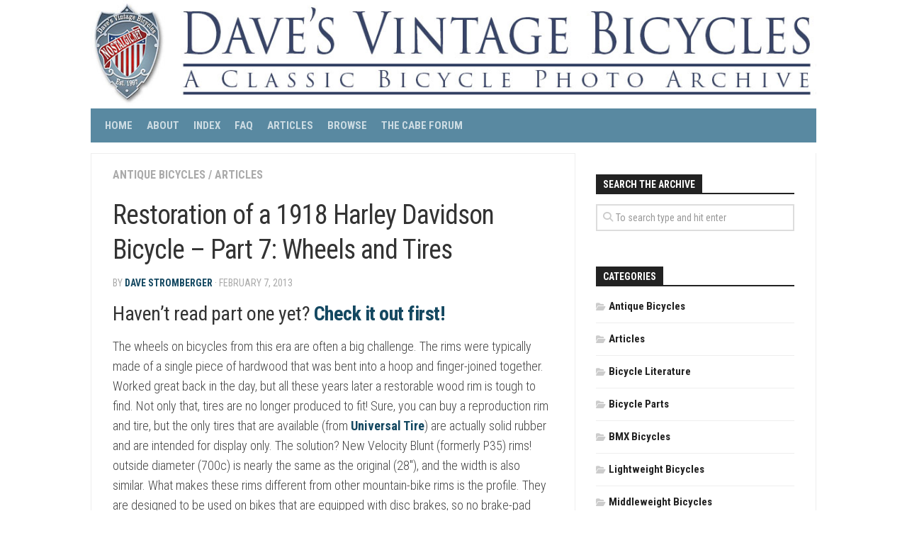

--- FILE ---
content_type: text/html; charset=UTF-8
request_url: http://nostalgic.net/restoration-of-a-1918-harley-davidson-bicycle-part-7-wheels-and-tires
body_size: 44604
content:
<!DOCTYPE html> 
<html class="no-js" lang="en-US">

<head>
	<meta charset="UTF-8">
	<meta name="viewport" content="width=device-width, initial-scale=1.0">
	<link rel="profile" href="https://gmpg.org/xfn/11">
		
	<title>Restoration of a 1918 Harley Davidson Bicycle – Part 7: Wheels and Tires &#8211; Dave&#039;s Vintage Bicycles</title>
<meta name='robots' content='max-image-preview:large' />
<script>document.documentElement.className = document.documentElement.className.replace("no-js","js");</script>
<link rel='dns-prefetch' href='//fonts.googleapis.com' />
<link rel="alternate" type="application/rss+xml" title="Dave&#039;s Vintage Bicycles &raquo; Feed" href="https://nostalgic.net/feed" />
<link rel="alternate" type="application/rss+xml" title="Dave&#039;s Vintage Bicycles &raquo; Comments Feed" href="https://nostalgic.net/comments/feed" />
<link rel="alternate" title="oEmbed (JSON)" type="application/json+oembed" href="https://nostalgic.net/wp-json/oembed/1.0/embed?url=https%3A%2F%2Fnostalgic.net%2Frestoration-of-a-1918-harley-davidson-bicycle-part-7-wheels-and-tires" />
<link rel="alternate" title="oEmbed (XML)" type="text/xml+oembed" href="https://nostalgic.net/wp-json/oembed/1.0/embed?url=https%3A%2F%2Fnostalgic.net%2Frestoration-of-a-1918-harley-davidson-bicycle-part-7-wheels-and-tires&#038;format=xml" />
<style id='wp-img-auto-sizes-contain-inline-css' type='text/css'>
img:is([sizes=auto i],[sizes^="auto," i]){contain-intrinsic-size:3000px 1500px}
/*# sourceURL=wp-img-auto-sizes-contain-inline-css */
</style>
<style id='wp-emoji-styles-inline-css' type='text/css'>

	img.wp-smiley, img.emoji {
		display: inline !important;
		border: none !important;
		box-shadow: none !important;
		height: 1em !important;
		width: 1em !important;
		margin: 0 0.07em !important;
		vertical-align: -0.1em !important;
		background: none !important;
		padding: 0 !important;
	}
/*# sourceURL=wp-emoji-styles-inline-css */
</style>
<style id='wp-block-library-inline-css' type='text/css'>
:root{--wp-block-synced-color:#7a00df;--wp-block-synced-color--rgb:122,0,223;--wp-bound-block-color:var(--wp-block-synced-color);--wp-editor-canvas-background:#ddd;--wp-admin-theme-color:#007cba;--wp-admin-theme-color--rgb:0,124,186;--wp-admin-theme-color-darker-10:#006ba1;--wp-admin-theme-color-darker-10--rgb:0,107,160.5;--wp-admin-theme-color-darker-20:#005a87;--wp-admin-theme-color-darker-20--rgb:0,90,135;--wp-admin-border-width-focus:2px}@media (min-resolution:192dpi){:root{--wp-admin-border-width-focus:1.5px}}.wp-element-button{cursor:pointer}:root .has-very-light-gray-background-color{background-color:#eee}:root .has-very-dark-gray-background-color{background-color:#313131}:root .has-very-light-gray-color{color:#eee}:root .has-very-dark-gray-color{color:#313131}:root .has-vivid-green-cyan-to-vivid-cyan-blue-gradient-background{background:linear-gradient(135deg,#00d084,#0693e3)}:root .has-purple-crush-gradient-background{background:linear-gradient(135deg,#34e2e4,#4721fb 50%,#ab1dfe)}:root .has-hazy-dawn-gradient-background{background:linear-gradient(135deg,#faaca8,#dad0ec)}:root .has-subdued-olive-gradient-background{background:linear-gradient(135deg,#fafae1,#67a671)}:root .has-atomic-cream-gradient-background{background:linear-gradient(135deg,#fdd79a,#004a59)}:root .has-nightshade-gradient-background{background:linear-gradient(135deg,#330968,#31cdcf)}:root .has-midnight-gradient-background{background:linear-gradient(135deg,#020381,#2874fc)}:root{--wp--preset--font-size--normal:16px;--wp--preset--font-size--huge:42px}.has-regular-font-size{font-size:1em}.has-larger-font-size{font-size:2.625em}.has-normal-font-size{font-size:var(--wp--preset--font-size--normal)}.has-huge-font-size{font-size:var(--wp--preset--font-size--huge)}.has-text-align-center{text-align:center}.has-text-align-left{text-align:left}.has-text-align-right{text-align:right}.has-fit-text{white-space:nowrap!important}#end-resizable-editor-section{display:none}.aligncenter{clear:both}.items-justified-left{justify-content:flex-start}.items-justified-center{justify-content:center}.items-justified-right{justify-content:flex-end}.items-justified-space-between{justify-content:space-between}.screen-reader-text{border:0;clip-path:inset(50%);height:1px;margin:-1px;overflow:hidden;padding:0;position:absolute;width:1px;word-wrap:normal!important}.screen-reader-text:focus{background-color:#ddd;clip-path:none;color:#444;display:block;font-size:1em;height:auto;left:5px;line-height:normal;padding:15px 23px 14px;text-decoration:none;top:5px;width:auto;z-index:100000}html :where(.has-border-color){border-style:solid}html :where([style*=border-top-color]){border-top-style:solid}html :where([style*=border-right-color]){border-right-style:solid}html :where([style*=border-bottom-color]){border-bottom-style:solid}html :where([style*=border-left-color]){border-left-style:solid}html :where([style*=border-width]){border-style:solid}html :where([style*=border-top-width]){border-top-style:solid}html :where([style*=border-right-width]){border-right-style:solid}html :where([style*=border-bottom-width]){border-bottom-style:solid}html :where([style*=border-left-width]){border-left-style:solid}html :where(img[class*=wp-image-]){height:auto;max-width:100%}:where(figure){margin:0 0 1em}html :where(.is-position-sticky){--wp-admin--admin-bar--position-offset:var(--wp-admin--admin-bar--height,0px)}@media screen and (max-width:600px){html :where(.is-position-sticky){--wp-admin--admin-bar--position-offset:0px}}

/*# sourceURL=wp-block-library-inline-css */
</style><style id='global-styles-inline-css' type='text/css'>
:root{--wp--preset--aspect-ratio--square: 1;--wp--preset--aspect-ratio--4-3: 4/3;--wp--preset--aspect-ratio--3-4: 3/4;--wp--preset--aspect-ratio--3-2: 3/2;--wp--preset--aspect-ratio--2-3: 2/3;--wp--preset--aspect-ratio--16-9: 16/9;--wp--preset--aspect-ratio--9-16: 9/16;--wp--preset--color--black: #000000;--wp--preset--color--cyan-bluish-gray: #abb8c3;--wp--preset--color--white: #ffffff;--wp--preset--color--pale-pink: #f78da7;--wp--preset--color--vivid-red: #cf2e2e;--wp--preset--color--luminous-vivid-orange: #ff6900;--wp--preset--color--luminous-vivid-amber: #fcb900;--wp--preset--color--light-green-cyan: #7bdcb5;--wp--preset--color--vivid-green-cyan: #00d084;--wp--preset--color--pale-cyan-blue: #8ed1fc;--wp--preset--color--vivid-cyan-blue: #0693e3;--wp--preset--color--vivid-purple: #9b51e0;--wp--preset--gradient--vivid-cyan-blue-to-vivid-purple: linear-gradient(135deg,rgb(6,147,227) 0%,rgb(155,81,224) 100%);--wp--preset--gradient--light-green-cyan-to-vivid-green-cyan: linear-gradient(135deg,rgb(122,220,180) 0%,rgb(0,208,130) 100%);--wp--preset--gradient--luminous-vivid-amber-to-luminous-vivid-orange: linear-gradient(135deg,rgb(252,185,0) 0%,rgb(255,105,0) 100%);--wp--preset--gradient--luminous-vivid-orange-to-vivid-red: linear-gradient(135deg,rgb(255,105,0) 0%,rgb(207,46,46) 100%);--wp--preset--gradient--very-light-gray-to-cyan-bluish-gray: linear-gradient(135deg,rgb(238,238,238) 0%,rgb(169,184,195) 100%);--wp--preset--gradient--cool-to-warm-spectrum: linear-gradient(135deg,rgb(74,234,220) 0%,rgb(151,120,209) 20%,rgb(207,42,186) 40%,rgb(238,44,130) 60%,rgb(251,105,98) 80%,rgb(254,248,76) 100%);--wp--preset--gradient--blush-light-purple: linear-gradient(135deg,rgb(255,206,236) 0%,rgb(152,150,240) 100%);--wp--preset--gradient--blush-bordeaux: linear-gradient(135deg,rgb(254,205,165) 0%,rgb(254,45,45) 50%,rgb(107,0,62) 100%);--wp--preset--gradient--luminous-dusk: linear-gradient(135deg,rgb(255,203,112) 0%,rgb(199,81,192) 50%,rgb(65,88,208) 100%);--wp--preset--gradient--pale-ocean: linear-gradient(135deg,rgb(255,245,203) 0%,rgb(182,227,212) 50%,rgb(51,167,181) 100%);--wp--preset--gradient--electric-grass: linear-gradient(135deg,rgb(202,248,128) 0%,rgb(113,206,126) 100%);--wp--preset--gradient--midnight: linear-gradient(135deg,rgb(2,3,129) 0%,rgb(40,116,252) 100%);--wp--preset--font-size--small: 13px;--wp--preset--font-size--medium: 20px;--wp--preset--font-size--large: 36px;--wp--preset--font-size--x-large: 42px;--wp--preset--spacing--20: 0.44rem;--wp--preset--spacing--30: 0.67rem;--wp--preset--spacing--40: 1rem;--wp--preset--spacing--50: 1.5rem;--wp--preset--spacing--60: 2.25rem;--wp--preset--spacing--70: 3.38rem;--wp--preset--spacing--80: 5.06rem;--wp--preset--shadow--natural: 6px 6px 9px rgba(0, 0, 0, 0.2);--wp--preset--shadow--deep: 12px 12px 50px rgba(0, 0, 0, 0.4);--wp--preset--shadow--sharp: 6px 6px 0px rgba(0, 0, 0, 0.2);--wp--preset--shadow--outlined: 6px 6px 0px -3px rgb(255, 255, 255), 6px 6px rgb(0, 0, 0);--wp--preset--shadow--crisp: 6px 6px 0px rgb(0, 0, 0);}:where(.is-layout-flex){gap: 0.5em;}:where(.is-layout-grid){gap: 0.5em;}body .is-layout-flex{display: flex;}.is-layout-flex{flex-wrap: wrap;align-items: center;}.is-layout-flex > :is(*, div){margin: 0;}body .is-layout-grid{display: grid;}.is-layout-grid > :is(*, div){margin: 0;}:where(.wp-block-columns.is-layout-flex){gap: 2em;}:where(.wp-block-columns.is-layout-grid){gap: 2em;}:where(.wp-block-post-template.is-layout-flex){gap: 1.25em;}:where(.wp-block-post-template.is-layout-grid){gap: 1.25em;}.has-black-color{color: var(--wp--preset--color--black) !important;}.has-cyan-bluish-gray-color{color: var(--wp--preset--color--cyan-bluish-gray) !important;}.has-white-color{color: var(--wp--preset--color--white) !important;}.has-pale-pink-color{color: var(--wp--preset--color--pale-pink) !important;}.has-vivid-red-color{color: var(--wp--preset--color--vivid-red) !important;}.has-luminous-vivid-orange-color{color: var(--wp--preset--color--luminous-vivid-orange) !important;}.has-luminous-vivid-amber-color{color: var(--wp--preset--color--luminous-vivid-amber) !important;}.has-light-green-cyan-color{color: var(--wp--preset--color--light-green-cyan) !important;}.has-vivid-green-cyan-color{color: var(--wp--preset--color--vivid-green-cyan) !important;}.has-pale-cyan-blue-color{color: var(--wp--preset--color--pale-cyan-blue) !important;}.has-vivid-cyan-blue-color{color: var(--wp--preset--color--vivid-cyan-blue) !important;}.has-vivid-purple-color{color: var(--wp--preset--color--vivid-purple) !important;}.has-black-background-color{background-color: var(--wp--preset--color--black) !important;}.has-cyan-bluish-gray-background-color{background-color: var(--wp--preset--color--cyan-bluish-gray) !important;}.has-white-background-color{background-color: var(--wp--preset--color--white) !important;}.has-pale-pink-background-color{background-color: var(--wp--preset--color--pale-pink) !important;}.has-vivid-red-background-color{background-color: var(--wp--preset--color--vivid-red) !important;}.has-luminous-vivid-orange-background-color{background-color: var(--wp--preset--color--luminous-vivid-orange) !important;}.has-luminous-vivid-amber-background-color{background-color: var(--wp--preset--color--luminous-vivid-amber) !important;}.has-light-green-cyan-background-color{background-color: var(--wp--preset--color--light-green-cyan) !important;}.has-vivid-green-cyan-background-color{background-color: var(--wp--preset--color--vivid-green-cyan) !important;}.has-pale-cyan-blue-background-color{background-color: var(--wp--preset--color--pale-cyan-blue) !important;}.has-vivid-cyan-blue-background-color{background-color: var(--wp--preset--color--vivid-cyan-blue) !important;}.has-vivid-purple-background-color{background-color: var(--wp--preset--color--vivid-purple) !important;}.has-black-border-color{border-color: var(--wp--preset--color--black) !important;}.has-cyan-bluish-gray-border-color{border-color: var(--wp--preset--color--cyan-bluish-gray) !important;}.has-white-border-color{border-color: var(--wp--preset--color--white) !important;}.has-pale-pink-border-color{border-color: var(--wp--preset--color--pale-pink) !important;}.has-vivid-red-border-color{border-color: var(--wp--preset--color--vivid-red) !important;}.has-luminous-vivid-orange-border-color{border-color: var(--wp--preset--color--luminous-vivid-orange) !important;}.has-luminous-vivid-amber-border-color{border-color: var(--wp--preset--color--luminous-vivid-amber) !important;}.has-light-green-cyan-border-color{border-color: var(--wp--preset--color--light-green-cyan) !important;}.has-vivid-green-cyan-border-color{border-color: var(--wp--preset--color--vivid-green-cyan) !important;}.has-pale-cyan-blue-border-color{border-color: var(--wp--preset--color--pale-cyan-blue) !important;}.has-vivid-cyan-blue-border-color{border-color: var(--wp--preset--color--vivid-cyan-blue) !important;}.has-vivid-purple-border-color{border-color: var(--wp--preset--color--vivid-purple) !important;}.has-vivid-cyan-blue-to-vivid-purple-gradient-background{background: var(--wp--preset--gradient--vivid-cyan-blue-to-vivid-purple) !important;}.has-light-green-cyan-to-vivid-green-cyan-gradient-background{background: var(--wp--preset--gradient--light-green-cyan-to-vivid-green-cyan) !important;}.has-luminous-vivid-amber-to-luminous-vivid-orange-gradient-background{background: var(--wp--preset--gradient--luminous-vivid-amber-to-luminous-vivid-orange) !important;}.has-luminous-vivid-orange-to-vivid-red-gradient-background{background: var(--wp--preset--gradient--luminous-vivid-orange-to-vivid-red) !important;}.has-very-light-gray-to-cyan-bluish-gray-gradient-background{background: var(--wp--preset--gradient--very-light-gray-to-cyan-bluish-gray) !important;}.has-cool-to-warm-spectrum-gradient-background{background: var(--wp--preset--gradient--cool-to-warm-spectrum) !important;}.has-blush-light-purple-gradient-background{background: var(--wp--preset--gradient--blush-light-purple) !important;}.has-blush-bordeaux-gradient-background{background: var(--wp--preset--gradient--blush-bordeaux) !important;}.has-luminous-dusk-gradient-background{background: var(--wp--preset--gradient--luminous-dusk) !important;}.has-pale-ocean-gradient-background{background: var(--wp--preset--gradient--pale-ocean) !important;}.has-electric-grass-gradient-background{background: var(--wp--preset--gradient--electric-grass) !important;}.has-midnight-gradient-background{background: var(--wp--preset--gradient--midnight) !important;}.has-small-font-size{font-size: var(--wp--preset--font-size--small) !important;}.has-medium-font-size{font-size: var(--wp--preset--font-size--medium) !important;}.has-large-font-size{font-size: var(--wp--preset--font-size--large) !important;}.has-x-large-font-size{font-size: var(--wp--preset--font-size--x-large) !important;}
/*# sourceURL=global-styles-inline-css */
</style>

<style id='classic-theme-styles-inline-css' type='text/css'>
/*! This file is auto-generated */
.wp-block-button__link{color:#fff;background-color:#32373c;border-radius:9999px;box-shadow:none;text-decoration:none;padding:calc(.667em + 2px) calc(1.333em + 2px);font-size:1.125em}.wp-block-file__button{background:#32373c;color:#fff;text-decoration:none}
/*# sourceURL=/wp-includes/css/classic-themes.min.css */
</style>
<link rel='stylesheet' id='foobox-free-min-css' href='http://nostalgic.net/wp-content/plugins/foobox-image-lightbox/free/css/foobox.free.min.css?ver=2.7.34' type='text/css' media='all' />
<link rel='stylesheet' id='kontrast-style-css' href='http://nostalgic.net/wp-content/themes/kontrast/style.css?ver=6.9' type='text/css' media='all' />
<style id='kontrast-style-inline-css' type='text/css'>
body { font-family: "Roboto Condensed", Arial, sans-serif; }
.container-inner, #nav-topbar-nav.nav-menu:not(.mobile) { max-width: 1024px; }

::selection { background-color: #144861; }
::-moz-selection { background-color: #144861; }

a,
.themeform label .required,
.toggle-search:hover, 
.toggle-search.active,
.post-hover:hover .post-title a,
.post-title a:hover,
.post-nav li a:hover span,
.post-nav li a:hover i,
.sidebar.dark .post-nav li a:hover i,
.sidebar.dark .post-nav li a:hover span,
.content .post-nav li a:hover i,
.post-related a:hover,
.widget a:hover,
.widget_rss ul li a,
.widget_calendar a,
.alx-tabs-nav li.active a,
.alx-tab .tab-item-category a,
.alx-posts .post-item-category a,
.alx-tab li:hover .tab-item-title a,
.alx-tab li:hover .tab-item-comment a,
.alx-posts li:hover .post-item-title a,
.dark .widget a:hover,
.dark .widget_rss ul li a,
.dark .widget_calendar a,
.dark .alx-tab .tab-item-category a,
.dark .alx-posts .post-item-category a,
.dark .alx-tab li:hover .tab-item-title a,
.dark .alx-tab li:hover .tab-item-comment a,
.dark .alx-posts li:hover .post-item-title a,
.comment-tabs li.active a,
.comment-awaiting-moderation,
.child-menu a:hover,
.child-menu .current_page_item > a,
.light-sidebar .child-menu a:hover,
.light-sidebar .child-menu .current_page_item > a,
.wp-pagenavi a { color: #144861; }

.themeform input[type="button"],
.themeform input[type="reset"],
.themeform input[type="submit"],
.themeform button[type="button"],
.themeform button[type="reset"],
.themeform button[type="submit"],
.sidebar-toggle,
#flexslider-featured .flex-control-nav li a.flex-active,
.post-tags a:hover,

.widget_calendar caption,
.dark .widget_calendar caption,
.author-bio .bio-avatar:after,
.commentlist li.bypostauthor > .comment-body:after,
.commentlist li.comment-author-admin > .comment-body:after,
.jp-play-bar,
.jp-volume-bar-value { background-color: #144861; }

#header .container-inner > .pad,
.post-format .format-container { border-color: #144861; }

.alx-tabs-nav li.active a,
.dark .alx-tabs-nav li.active a,
.comment-tabs li.active a,
.wp-pagenavi a:hover,
.wp-pagenavi a:active,
.wp-pagenavi span.current { border-bottom-color: #144861!important; }				
				

#nav-header-nav.nav-menu:not(.mobile),
#nav-header-nav.nav-menu.mobile { background-color: #5989a1; }
#nav-header-nav.nav-menu:not(.mobile) .menu ul { background: #5989a1; }
#nav-header-nav.nav-menu:not(.mobile) .menu ul:after { border-bottom-color: transparent; }
#nav-header-nav.nav-menu:not(.mobile) .menu ul ul:after { border-right-color: #5989a1; }		
				

#wrap-nav-footer,
#footer .nav-menu.mobile,
#footer .nav-menu:not(.mobile) .menu ul,
#footer-bottom #back-to-top { background-color: #5989a1; }
#footer .nav-menu:not(.mobile) .menu ul:after { border-top-color: #5989a1; }
#footer .nav-menu:not(.mobile) .menu ul ul:after { border-right-color: #5989a1; }		
				
#footer-bottom { background-color: #5989a1; }
img { -webkit-border-radius: 3px; border-radius: 3px; }
.site-title a, .site-description { color: #blank; }

/*# sourceURL=kontrast-style-inline-css */
</style>
<link rel='stylesheet' id='kontrast-responsive-css' href='http://nostalgic.net/wp-content/themes/kontrast/responsive.css?ver=6.9' type='text/css' media='all' />
<link rel='stylesheet' id='kontrast-font-awesome-css' href='http://nostalgic.net/wp-content/themes/kontrast/fonts/all.min.css?ver=6.9' type='text/css' media='all' />
<link rel='stylesheet' id='roboto-condensed-cyr-css' href='//fonts.googleapis.com/css?family=Roboto+Condensed%3A400%2C300italic%2C300%2C400italic%2C700&#038;subset=latin%2Ccyrillic-ext&#038;ver=6.9' type='text/css' media='all' />
<script type="text/javascript" src="http://nostalgic.net/wp-includes/js/jquery/jquery.min.js?ver=3.7.1" id="jquery-core-js"></script>
<script type="text/javascript" src="http://nostalgic.net/wp-includes/js/jquery/jquery-migrate.min.js?ver=3.4.1" id="jquery-migrate-js"></script>
<script type="text/javascript" src="http://nostalgic.net/wp-content/themes/kontrast/js/jquery.flexslider.min.js?ver=6.9" id="kontrast-flexslider-js"></script>
<script type="text/javascript" id="foobox-free-min-js-before">
/* <![CDATA[ */
/* Run FooBox FREE (v2.7.34) */
var FOOBOX = window.FOOBOX = {
	ready: true,
	disableOthers: false,
	o: {wordpress: { enabled: true }, hideScrollbars:false, closeOnOverlayClick:false, showCount:false, captions: { dataTitle: ["captionTitle","title"], dataDesc: ["captionDesc","description"] }, rel: '', excludes:'.fbx-link,.nofoobox,.nolightbox,a[href*="pinterest.com/pin/create/button/"]', affiliate : { enabled: false }, error: "Could not load the item"},
	selectors: [
		".foogallery-container.foogallery-lightbox-foobox", ".foogallery-container.foogallery-lightbox-foobox-free", ".gallery", ".wp-block-gallery", ".wp-caption", ".wp-block-image", "a:has(img[class*=wp-image-])", ".foobox"
	],
	pre: function( $ ){
		// Custom JavaScript (Pre)
		
	},
	post: function( $ ){
		// Custom JavaScript (Post)
		
		// Custom Captions Code
		
	},
	custom: function( $ ){
		// Custom Extra JS
		
	}
};
//# sourceURL=foobox-free-min-js-before
/* ]]> */
</script>
<script type="text/javascript" src="http://nostalgic.net/wp-content/plugins/foobox-image-lightbox/free/js/foobox.free.min.js?ver=2.7.34" id="foobox-free-min-js"></script>
<link rel="https://api.w.org/" href="https://nostalgic.net/wp-json/" /><link rel="alternate" title="JSON" type="application/json" href="https://nostalgic.net/wp-json/wp/v2/posts/14455" /><link rel="EditURI" type="application/rsd+xml" title="RSD" href="https://nostalgic.net/xmlrpc.php?rsd" />
<meta name="generator" content="WordPress 6.9" />
<link rel="canonical" href="https://nostalgic.net/restoration-of-a-1918-harley-davidson-bicycle-part-7-wheels-and-tires" />
<link rel='shortlink' href='https://nostalgic.net/?p=14455' />
<style type="text/css" id="custom-background-css">
body.custom-background { background-color: #ffffff; }
</style>
	<link rel="icon" href="https://nostalgic.net/wp-content/uploads/2012/09/dvb-shield-facebook-200x200.jpg" sizes="32x32" />
<link rel="icon" href="https://nostalgic.net/wp-content/uploads/2012/09/dvb-shield-facebook-200x200.jpg" sizes="192x192" />
<link rel="apple-touch-icon" href="https://nostalgic.net/wp-content/uploads/2012/09/dvb-shield-facebook-200x200.jpg" />
<meta name="msapplication-TileImage" content="https://nostalgic.net/wp-content/uploads/2012/09/dvb-shield-facebook.jpg" />
		<style type="text/css" id="wp-custom-css">
			a {
  font-weight: bold;
}

a:hover {
  text-decoration: none;
}		</style>
		<style id="kirki-inline-styles"></style></head>

<body class="wp-singular post-template-default single single-post postid-14455 single-format-standard custom-background wp-theme-kontrast col-2cl full-width light-sidebar">


<a class="skip-link screen-reader-text" href="#page">Skip to content</a>

<div id="wrapper">

	<header id="header">
		
				
				
				
		<div class="container-inner group">
			
						
							<div class="site-header">
					<a href="https://nostalgic.net/" rel="home">
						<img class="site-image" src="http://www.nostalgic.net/wp-content/uploads/2015/03/2015-logo2.jpg" alt="Dave&#039;s Vintage Bicycles">
					</a>
				</div>
						
							<div id="wrap-nav-header" class="wrap-nav">
							<nav id="nav-header-nav" class="main-navigation nav-menu">
			<button class="menu-toggle" aria-controls="primary-menu" aria-expanded="false">
				<span class="screen-reader-text">Expand Menu</span><div class="menu-toggle-icon"><span></span><span></span><span></span></div>			</button>
			<div class="menu-mymenu-container"><ul id="nav-header" class="menu"><li id="menu-item-17272" class="menu-item menu-item-type-post_type menu-item-object-page menu-item-home menu-item-17272"><span class="menu-item-wrapper"><a href="https://nostalgic.net/">Home</a></span></li>
<li id="menu-item-17266" class="menu-item menu-item-type-post_type menu-item-object-page menu-item-17266"><span class="menu-item-wrapper"><a href="https://nostalgic.net/about">About</a></span></li>
<li id="menu-item-17837" class="menu-item menu-item-type-post_type menu-item-object-page menu-item-17837"><span class="menu-item-wrapper"><a href="https://nostalgic.net/site-index">Index</a></span></li>
<li id="menu-item-17268" class="menu-item menu-item-type-post_type menu-item-object-page menu-item-17268"><span class="menu-item-wrapper"><a href="https://nostalgic.net/frequently-asked-questions">FAQ</a></span></li>
<li id="menu-item-17270" class="menu-item menu-item-type-post_type menu-item-object-page menu-item-17270"><span class="menu-item-wrapper"><a href="https://nostalgic.net/article-archive">Articles</a></span></li>
<li id="menu-item-17271" class="menu-item menu-item-type-post_type menu-item-object-page menu-item-17271"><span class="menu-item-wrapper"><a href="https://nostalgic.net/browse">Browse</a></span></li>
<li id="menu-item-17645" class="menu-item menu-item-type-custom menu-item-object-custom menu-item-17645"><span class="menu-item-wrapper"><a href="http://thecabe.com/forum/">The CABE Forum</a></span></li>
</ul></div>		</nav>
						</div>
						
						
		</div><!--/.container-->
		
	</header><!--/#header-->
	
	<div class="container" id="page">
		<div class="container-inner">			
			<div class="main">
				<div class="main-inner group">
<div class="content">

	<div class="page-title pad group">

			<ul class="meta-single group">
			<li class="category"><a href="https://nostalgic.net/category/antique-bicycles" rel="category tag">Antique Bicycles</a> <span>/</span> <a href="https://nostalgic.net/category/articles" rel="category tag">Articles</a></li>
					</ul>
		
	
</div><!--/.page-title-->
	<div class="pad group">

					<article class="post-14455 post type-post status-publish format-standard has-post-thumbnail hentry category-antique-bicycles category-articles tag-davis-sewing-machine-co tag-harley-davidson">
				<div class="post-inner group">

					<h1 class="post-title">Restoration of a 1918 Harley Davidson Bicycle – Part 7: Wheels and Tires</h1>
					<p class="post-byline">by <a href="https://nostalgic.net/author/admin" title="Posts by Dave Stromberger" rel="author">Dave Stromberger</a> &middot; February 7, 2013</p>

					
					<div class="clear"></div>

					<div class="entry ">
						<div class="entry-inner">
							<h3>Haven’t read part one yet? <a href="https://nostalgic.net/restoration-of-a-1918-harley-davidson-bicycle-part-1">Check it out first!</a></h3>
<p>The wheels on bicycles from this era are often a big challenge. The rims were typically made of a single piece of hardwood that was bent into a hoop and finger-joined together. Worked great back in the day, but all these years later a restorable wood rim is tough to find. Not only that, tires are no longer produced to fit! Sure, you can buy a reproduction rim and tire, but the only tires that are available (from <a href="http://www.universaltire.com/universal-brand-tires/universal-bicycle-tires/28-x-1-1-2-universal-bicycle-tire-white.html">Universal Tire</a>) are actually solid rubber and are intended for display only. The solution? New Velocity Blunt (formerly P35) rims! outside diameter (700c) is nearly the same as the original (28&#8243;), and the width is also similar. What makes these rims different from other mountain-bike rims is the profile. They are designed to be used on bikes that are equipped with disc brakes, so no brake-pad area was necessary. As a fashion statement, the rims were given a nice crescent shaped profile which happens to look just like that of the original 28&#8243; wood rims. They are made of aluminum and take a modern clincher tire. When painted, the rims look very authentic. Now we can run modern tires and actually ride this bike!</p>
<p><img fetchpriority="high" decoding="async" class="aligncenter size-full wp-image-14457" src="http://www.nostalgic.net/wp-content/uploads/2013/05/Velocity-P35.jpg" alt="Velocity P35" width="500" height="375" srcset="https://nostalgic.net/wp-content/uploads/2013/05/Velocity-P35.jpg 500w, https://nostalgic.net/wp-content/uploads/2013/05/Velocity-P35-200x150.jpg 200w, https://nostalgic.net/wp-content/uploads/2013/05/Velocity-P35-400x300.jpg 400w" sizes="(max-width: 500px) 100vw, 500px" /></p>
<p>&nbsp;</p>
<p>For tires, I chose cream colored Electra Amsterdam&#8217;s, which have a mild tread pattern and measure 40c in width, a close approximation of the tires that the bike would have been equipped with originally. They are actually made by Cheng Shin, are of good quality, color and there are no ugly decals on the sidewall.</p>
<p><img decoding="async" class="aligncenter size-full wp-image-14456" src="http://www.nostalgic.net/wp-content/uploads/2013/05/Amsterdam-Tire.jpg" alt="Amsterdam Tire" width="500" height="500" srcset="https://nostalgic.net/wp-content/uploads/2013/05/Amsterdam-Tire.jpg 500w, https://nostalgic.net/wp-content/uploads/2013/05/Amsterdam-Tire-200x200.jpg 200w, https://nostalgic.net/wp-content/uploads/2013/05/Amsterdam-Tire-400x400.jpg 400w" sizes="(max-width: 500px) 100vw, 500px" /></p>
<p>&nbsp;</p>
<p>For spokes I chose 14 gauge, 294mm double-butted stainless steel spokes from Wheelsmith. The butting on them is more pronounced than what you see on other brands such as DT. They are more expensive, but they are worth it. The look is authentic to original. For spoke nipples, I used the short nipples that come with the spokes. You know the ones you&#8217;d normally never use on a vintage bicycle? But because the amount that they protrude past the hole on these aluminum rims is nearly the same as what you&#8217;d see with a long 1&#8243; nipple through the original thick wood rims, they were a good fit.</p>
<p><img decoding="async" class="aligncenter size-full wp-image-14458" src="http://www.nostalgic.net/wp-content/uploads/2013/05/HD-wheelsmith-spokes.jpg" alt="HD - wheelsmith spokes" width="600" height="399" srcset="https://nostalgic.net/wp-content/uploads/2013/05/HD-wheelsmith-spokes.jpg 600w, https://nostalgic.net/wp-content/uploads/2013/05/HD-wheelsmith-spokes-200x133.jpg 200w, https://nostalgic.net/wp-content/uploads/2013/05/HD-wheelsmith-spokes-400x266.jpg 400w" sizes="(max-width: 600px) 100vw, 600px" /></p>
<p>Lacing the wheels was business as usual, with the exception of having to figure out a little trick to get the nipple inserted into the rim. Normally with vintage bicycle wheels, you can just push it through the hole on the back side, but since these Velocity P35 rims are tubular, it&#8217;s really easy to lose the nipple inside the rim! Yep, it would be in there clanging around&#8230; not good. My buddy Jeff Taylor suggested that I thread the other end of the nipple onto a spoke, then use that as a handle until I could get it threaded on. Worked great!</p>
<p><img decoding="async" class="aligncenter size-full wp-image-14461" src="http://www.nostalgic.net/wp-content/uploads/2013/05/HD-nipple-trick.jpg" alt="HD - nipple trick" width="800" height="584" srcset="https://nostalgic.net/wp-content/uploads/2013/05/HD-nipple-trick.jpg 800w, https://nostalgic.net/wp-content/uploads/2013/05/HD-nipple-trick-200x146.jpg 200w, https://nostalgic.net/wp-content/uploads/2013/05/HD-nipple-trick-400x292.jpg 400w" sizes="(max-width: 800px) 100vw, 800px" /></p>
<p>&nbsp;</p>
<p>After lacing and truing, I installed the rim strips, tubes and tires.  They look great! I can&#8217;t wait to see them on the bike!</p>
<h3><a href="https://nostalgic.net/restoration-of-a-1918-harley-davidson-bicycle-part-8-restoring-the-pedals">Up next in part 8, we&#8217;ll restore the pedals.</a></h3>
<p>&nbsp;</p>
<p><img decoding="async" class="aligncenter size-full wp-image-14459" src="http://www.nostalgic.net/wp-content/uploads/2013/05/HD-rim-and-tire-closeup.jpg" alt="HD - rim and tire closeup" width="400" height="267" srcset="https://nostalgic.net/wp-content/uploads/2013/05/HD-rim-and-tire-closeup.jpg 400w, https://nostalgic.net/wp-content/uploads/2013/05/HD-rim-and-tire-closeup-200x133.jpg 200w" sizes="(max-width: 400px) 100vw, 400px" /> <img decoding="async" class="aligncenter size-full wp-image-14460" src="http://www.nostalgic.net/wp-content/uploads/2013/05/HD-rear-wheel-finished.jpg" alt="HD - rear wheel finished" width="533" height="800" srcset="https://nostalgic.net/wp-content/uploads/2013/05/HD-rear-wheel-finished.jpg 533w, https://nostalgic.net/wp-content/uploads/2013/05/HD-rear-wheel-finished-200x300.jpg 200w, https://nostalgic.net/wp-content/uploads/2013/05/HD-rear-wheel-finished-333x500.jpg 333w, https://nostalgic.net/wp-content/uploads/2013/05/HD-rear-wheel-finished-199x300.jpg 199w" sizes="(max-width: 533px) 100vw, 533px" /></p>
													</div>
												<div class="clear"></div>
					</div><!--/.entry-->

				</div><!--/.post-inner-->
			</article><!--/.post-->
		
		<div class="clear"></div>

		<p class="post-tags"><span>Tags:</span> <a href="https://nostalgic.net/tag/davis-sewing-machine-co" rel="tag">Davis Sewing Machine Co.</a><a href="https://nostalgic.net/tag/harley-davidson" rel="tag">Harley Davidson</a></p>
		
			<ul class="post-nav group">
		<li class="next"><a href="https://nostalgic.net/1916-indian-motobike" rel="next"><i class="fas fa-chevron-right"></i><strong>Next story</strong> <span>1916 Indian Motobike</span></a></li>
		<li class="previous"><a href="https://nostalgic.net/restoration-of-a-1918-harley-davidson-bicycle-part-6-pinstripes-and-decal" rel="prev"><i class="fas fa-chevron-left"></i><strong>Previous story</strong> <span>Restoration of a 1918 Harley Davidson Bicycle – Part 6: Pinstripes and Decal</span></a></li>
	</ul>

		
		
	</div><!--/.pad-->

</div><!--/.content-->


	<div class="sidebar s1 ">
		
		<a class="sidebar-toggle" title="Expand Sidebar"><i class="fa icon-sidebar-toggle"></i></a>
		
		<div class="sidebar-content">
			
						
						
			<div id="search-4" class="widget widget_search"><h3 class="group"><span>Search the Archive</span></h3><form method="get" class="searchform themeform" action="https://nostalgic.net/">
	<div>
		<input type="text" class="search" name="s" onblur="if(this.value=='')this.value='To search type and hit enter';" onfocus="if(this.value=='To search type and hit enter')this.value='';" value="To search type and hit enter" />
	</div>
</form></div><div id="categories-2" class="widget widget_categories"><h3 class="group"><span>Categories</span></h3>
			<ul>
					<li class="cat-item cat-item-19"><a href="https://nostalgic.net/category/antique-bicycles">Antique Bicycles</a>
</li>
	<li class="cat-item cat-item-444"><a href="https://nostalgic.net/category/articles">Articles</a>
</li>
	<li class="cat-item cat-item-434"><a href="https://nostalgic.net/category/bicycle-literature">Bicycle Literature</a>
</li>
	<li class="cat-item cat-item-436"><a href="https://nostalgic.net/category/bicycle-parts">Bicycle Parts</a>
</li>
	<li class="cat-item cat-item-25"><a href="https://nostalgic.net/category/bmx-bicycles">BMX Bicycles</a>
</li>
	<li class="cat-item cat-item-23"><a href="https://nostalgic.net/category/lightweight-bicycles">Lightweight Bicycles</a>
</li>
	<li class="cat-item cat-item-22"><a href="https://nostalgic.net/category/middleweight-bicycles">Middleweight Bicycles</a>
</li>
	<li class="cat-item cat-item-474"><a href="https://nostalgic.net/category/motorized-bicycles">Motorized Bicycles</a>
</li>
	<li class="cat-item cat-item-24"><a href="https://nostalgic.net/category/muscle-bikes">Muscle Bikes</a>
</li>
	<li class="cat-item cat-item-1"><a href="https://nostalgic.net/category/other">Other</a>
</li>
	<li class="cat-item cat-item-557"><a href="https://nostalgic.net/category/photographs">Photographs</a>
</li>
	<li class="cat-item cat-item-21"><a href="https://nostalgic.net/category/post-war-balloon-tire-bicycles">Post-War Balloon Tire Bicycles</a>
</li>
	<li class="cat-item cat-item-20"><a href="https://nostalgic.net/category/pre-war-balloon-tire-bicycles">Pre-War Balloon Tire Bicycles</a>
</li>
			</ul>

			</div>
		<div id="recent-posts-2" class="widget widget_recent_entries">
		<h3 class="group"><span>Recent Additions</span></h3>
		<ul>
											<li>
					<a href="https://nostalgic.net/miami-racycle-advertising">Miami Racycle Advertising 1896-1909</a>
									</li>
											<li>
					<a href="https://nostalgic.net/sears-chief-paint-reference-and-measurements">Sears Chief Paint Reference and Measurements</a>
									</li>
											<li>
					<a href="https://nostalgic.net/1936-1937-lafrance-super-streamline-huffman-built">1936-1937 LaFrance Super-Streamline &#8211; Huffman Built</a>
									</li>
											<li>
					<a href="https://nostalgic.net/1919-flying-merkel-motorbike">1920 Flying Merkel Motorbike</a>
									</li>
											<li>
					<a href="https://nostalgic.net/1941-firestone-super-cruiser-bullnose">1941 Firestone Super Cruiser &#8211; Bullnose</a>
									</li>
											<li>
					<a href="https://nostalgic.net/1958-j-c-higgins-flightliner">1958 J.C. Higgins Flightliner</a>
									</li>
											<li>
					<a href="https://nostalgic.net/1968-schwinn-collegiate-5-speed">1968 Schwinn Collegiate 5-Speed</a>
									</li>
											<li>
					<a href="https://nostalgic.net/1895-cleveland-no-18-lozier-mfg-co">1895 Cleveland No. 18 &#8211; Lozier Mfg. Co.</a>
									</li>
											<li>
					<a href="https://nostalgic.net/1897-gormully-jeffery-rambler-light-roadster">1897 Gormully &#038; Jeffery Rambler Light Roadster Bicycle Model 19</a>
									</li>
											<li>
					<a href="https://nostalgic.net/schwinn-motorbike-cyclone-coaster-ride">Schwinn Motorbike &#8211; Cyclone Coaster Ride</a>
									</li>
											<li>
					<a href="https://nostalgic.net/1938-schwinn-cantilever-autocycle-deluxe">1938 Schwinn Cantilever Autocycle Deluxe</a>
									</li>
											<li>
					<a href="https://nostalgic.net/1940-roadmaster-4-gill">1940 Roadmaster 4-Gill</a>
									</li>
											<li>
					<a href="https://nostalgic.net/1937-roadmaster-supreme">1937 Roadmaster Supreme</a>
									</li>
											<li>
					<a href="https://nostalgic.net/1936-schwinn-aerocycle">1936 Schwinn Aerocycle</a>
									</li>
											<li>
					<a href="https://nostalgic.net/1931-iver-johnson-truss-bridge">1931 Iver Johnson Truss Bridge Roadster</a>
									</li>
					</ul>

		</div>			
		</div><!--/.sidebar-content-->
		
	</div><!--/.sidebar-->

		

				</div><!--/.main-inner-->
			</div><!--/.main-->
		</div><!--/.container-inner-->
	</div><!--/.container-->

	<footer id="footer">

		
		
		
					<div id="wrap-nav-footer" class="wrap-nav">
				<div class="container-inner">
						<nav id="nav-footer-nav" class="main-navigation nav-menu">
			<button class="menu-toggle" aria-controls="primary-menu" aria-expanded="false">
				<span class="screen-reader-text">Expand Menu</span><div class="menu-toggle-icon"><span></span><span></span><span></span></div>			</button>
			<div class="menu-footer-container"><ul id="nav-footer" class="menu"><li id="menu-item-17662" class="menu-item menu-item-type-post_type menu-item-object-page menu-item-17662"><span class="menu-item-wrapper"><a href="https://nostalgic.net/affiliate-disclosure">Affiliate Disclosure</a></span></li>
<li id="menu-item-17663" class="menu-item menu-item-type-post_type menu-item-object-page menu-item-17663"><span class="menu-item-wrapper"><a href="https://nostalgic.net/privacy-policy">Privacy Policy</a></span></li>
</ul></div>		</nav>
						</div>
			</div>
		
		<div class="container" id="footer-bottom">
			<div class="container-inner">

				<a id="back-to-top" href="#"><i class="fas fa-angle-up"></i></a>

				<div class="pad group">

					<div class="grid one-half">

						<div id="copyright">
															<p>Dave&#039;s Vintage Bicycles &copy; 2026. All Rights Reserved.</p>
													</div><!--/#copyright-->

												<div id="credit">
							<p>Powered by <a href="http://wordpress.org" rel="nofollow">WordPress</a>. Theme by <a href="http://alx.media" rel="nofollow">Alx</a>.</p>
						</div><!--/#credit-->
						
					</div>

					<div class="grid one-half last">
											</div>

				</div><!--/.pad-->

			</div><!--/.container-inner-->
		</div><!--/.container-->

	</footer><!--/#footer-->

</div><!--/#wrapper-->

<script type="speculationrules">
{"prefetch":[{"source":"document","where":{"and":[{"href_matches":"/*"},{"not":{"href_matches":["/wp-*.php","/wp-admin/*","/wp-content/uploads/*","/wp-content/*","/wp-content/plugins/*","/wp-content/themes/kontrast/*","/*\\?(.+)"]}},{"not":{"selector_matches":"a[rel~=\"nofollow\"]"}},{"not":{"selector_matches":".no-prefetch, .no-prefetch a"}}]},"eagerness":"conservative"}]}
</script>
	<script>
	/(trident|msie)/i.test(navigator.userAgent)&&document.getElementById&&window.addEventListener&&window.addEventListener("hashchange",function(){var t,e=location.hash.substring(1);/^[A-z0-9_-]+$/.test(e)&&(t=document.getElementById(e))&&(/^(?:a|select|input|button|textarea)$/i.test(t.tagName)||(t.tabIndex=-1),t.focus())},!1);
	</script>
	<script type="text/javascript" src="http://nostalgic.net/wp-content/themes/kontrast/js/jquery.fitvids.js?ver=6.9" id="kontrast-fitvids-js"></script>
<script type="text/javascript" src="http://nostalgic.net/wp-content/themes/kontrast/js/scripts.js?ver=6.9" id="kontrast-scripts-js"></script>
<script type="text/javascript" src="http://nostalgic.net/wp-includes/js/comment-reply.min.js?ver=6.9" id="comment-reply-js" async="async" data-wp-strategy="async" fetchpriority="low"></script>
<script type="text/javascript" src="http://nostalgic.net/wp-content/themes/kontrast/js/nav.js?ver=1701818207" id="kontrast-nav-script-js"></script>
<script id="wp-emoji-settings" type="application/json">
{"baseUrl":"https://s.w.org/images/core/emoji/17.0.2/72x72/","ext":".png","svgUrl":"https://s.w.org/images/core/emoji/17.0.2/svg/","svgExt":".svg","source":{"concatemoji":"http://nostalgic.net/wp-includes/js/wp-emoji-release.min.js?ver=6.9"}}
</script>
<script type="module">
/* <![CDATA[ */
/*! This file is auto-generated */
const a=JSON.parse(document.getElementById("wp-emoji-settings").textContent),o=(window._wpemojiSettings=a,"wpEmojiSettingsSupports"),s=["flag","emoji"];function i(e){try{var t={supportTests:e,timestamp:(new Date).valueOf()};sessionStorage.setItem(o,JSON.stringify(t))}catch(e){}}function c(e,t,n){e.clearRect(0,0,e.canvas.width,e.canvas.height),e.fillText(t,0,0);t=new Uint32Array(e.getImageData(0,0,e.canvas.width,e.canvas.height).data);e.clearRect(0,0,e.canvas.width,e.canvas.height),e.fillText(n,0,0);const a=new Uint32Array(e.getImageData(0,0,e.canvas.width,e.canvas.height).data);return t.every((e,t)=>e===a[t])}function p(e,t){e.clearRect(0,0,e.canvas.width,e.canvas.height),e.fillText(t,0,0);var n=e.getImageData(16,16,1,1);for(let e=0;e<n.data.length;e++)if(0!==n.data[e])return!1;return!0}function u(e,t,n,a){switch(t){case"flag":return n(e,"\ud83c\udff3\ufe0f\u200d\u26a7\ufe0f","\ud83c\udff3\ufe0f\u200b\u26a7\ufe0f")?!1:!n(e,"\ud83c\udde8\ud83c\uddf6","\ud83c\udde8\u200b\ud83c\uddf6")&&!n(e,"\ud83c\udff4\udb40\udc67\udb40\udc62\udb40\udc65\udb40\udc6e\udb40\udc67\udb40\udc7f","\ud83c\udff4\u200b\udb40\udc67\u200b\udb40\udc62\u200b\udb40\udc65\u200b\udb40\udc6e\u200b\udb40\udc67\u200b\udb40\udc7f");case"emoji":return!a(e,"\ud83e\u1fac8")}return!1}function f(e,t,n,a){let r;const o=(r="undefined"!=typeof WorkerGlobalScope&&self instanceof WorkerGlobalScope?new OffscreenCanvas(300,150):document.createElement("canvas")).getContext("2d",{willReadFrequently:!0}),s=(o.textBaseline="top",o.font="600 32px Arial",{});return e.forEach(e=>{s[e]=t(o,e,n,a)}),s}function r(e){var t=document.createElement("script");t.src=e,t.defer=!0,document.head.appendChild(t)}a.supports={everything:!0,everythingExceptFlag:!0},new Promise(t=>{let n=function(){try{var e=JSON.parse(sessionStorage.getItem(o));if("object"==typeof e&&"number"==typeof e.timestamp&&(new Date).valueOf()<e.timestamp+604800&&"object"==typeof e.supportTests)return e.supportTests}catch(e){}return null}();if(!n){if("undefined"!=typeof Worker&&"undefined"!=typeof OffscreenCanvas&&"undefined"!=typeof URL&&URL.createObjectURL&&"undefined"!=typeof Blob)try{var e="postMessage("+f.toString()+"("+[JSON.stringify(s),u.toString(),c.toString(),p.toString()].join(",")+"));",a=new Blob([e],{type:"text/javascript"});const r=new Worker(URL.createObjectURL(a),{name:"wpTestEmojiSupports"});return void(r.onmessage=e=>{i(n=e.data),r.terminate(),t(n)})}catch(e){}i(n=f(s,u,c,p))}t(n)}).then(e=>{for(const n in e)a.supports[n]=e[n],a.supports.everything=a.supports.everything&&a.supports[n],"flag"!==n&&(a.supports.everythingExceptFlag=a.supports.everythingExceptFlag&&a.supports[n]);var t;a.supports.everythingExceptFlag=a.supports.everythingExceptFlag&&!a.supports.flag,a.supports.everything||((t=a.source||{}).concatemoji?r(t.concatemoji):t.wpemoji&&t.twemoji&&(r(t.twemoji),r(t.wpemoji)))});
//# sourceURL=http://nostalgic.net/wp-includes/js/wp-emoji-loader.min.js
/* ]]> */
</script>
</body>
</html>
